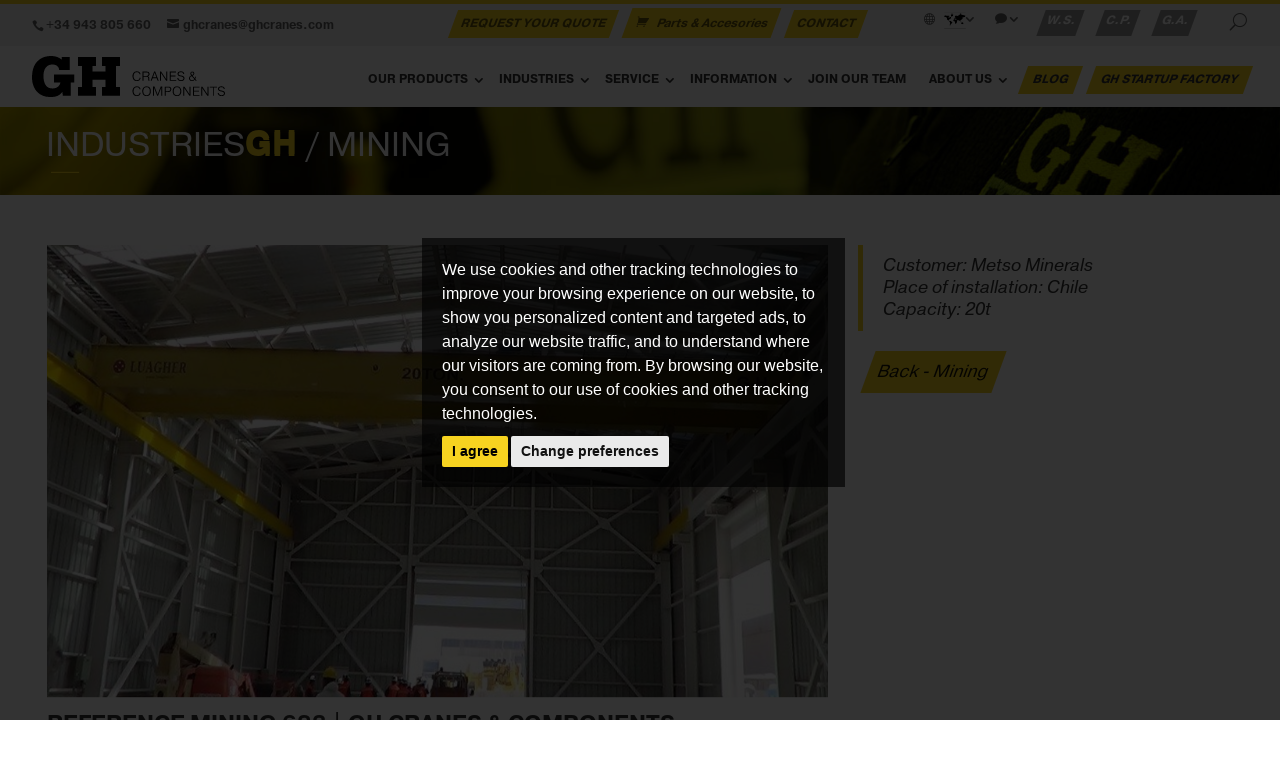

--- FILE ---
content_type: text/html; charset=UTF-8
request_url: https://www.ghcranes.com/en/industries/mining/683-metso-minerals-chile-20t/
body_size: 234290
content:


 
 <!DOCTYPE HTML> 
<html lang="en">
<head>
    <!-- Google Tag Manager -->
<script type="text/plain" cookie-consent="tracking">(function(w,d,s,l,i){w[l]=w[l]||[];w[l].push({'gtm.start':
new Date().getTime(),event:'gtm.js'});var f=d.getElementsByTagName(s)[0],
j=d.createElement(s),dl=l!='dataLayer'?'&l='+l:'';j.async=true;j.src=
'https://www.googletagmanager.com/gtm.js?id='+i+dl;f.parentNode.insertBefore(j,f);
})(window,document,'script','dataLayer','GTM-M3NXRK2');</script>
<!-- End Google Tag Manager -->
    <meta charset="utf-8">
    <title>Reference Mining 683 | GH Cranes & Components</title>
    <meta name="robots" content="index, follow"/>
    <meta name="description" content="Mining | Industries | GH Cranes"/>
    
    
<meta property="og:type" content="article" />
<meta property="og:title" content="Reference Mining 683 | GH Cranes & Components" />
<meta property="og:url" content="https://www.ghcranes.com/en/industries/mining" />

<meta property="og:description" content="Customer: Metso Minerals Place of installation: Chile Capacity: 20t" />
<meta property="article:published_time" content="2025-12-22T15:10:13+01:00" />
<meta property="article:modified_time" content="2025-12-22T15:10:13+01:00" />
<meta property="article:author" content="https://www.ghcranes.com/en/about-us/" />

<meta property="og:site_name" content="GH Cranes" />
<meta property="og:image" content="https://www.ghcranes.com/images/web/GH-logo-2025-negro.svg" />

<meta name="twitter:site" content="@jetpack" />
<meta name="twitter:image:src" content="https://www.ghcranes.com/images/web/GH-logo-2025-negro.svg" />
<meta name="twitter:description" content="Customer: Metso Minerals Place of installation: Chile Capacity: 20t" />
<meta name="twitter:title" content="Reference Mining 683 | GH Cranes & Components" />

<meta name="twitter:card" content="summary_large_image" />

    <meta name="viewport" content="width=device-width, initial-scale=1.0">

    <link href="../../../../styles/fonts.css" rel="stylesheet" type="text/css" />

    <link href="../../../../scripts/bootstrap/css/bootstrap.min.css" rel="stylesheet" type="text/css" />

    
    <link href="../../../../styles/fonts.css" rel="stylesheet" type="text/css" />
    
    <link href="../../../../styles/custom.min.css" rel="stylesheet" type="text/css" />
    
    <link href="../../../../styles/anfora.min.css" rel="stylesheet" type="text/css" />
    
    <link href="../../../../styles/anfora2017.css?20260121014842" rel="stylesheet" type="text/css" />
    
    <link href="../../../../styles/flags/flags.min.css" rel="stylesheet" type="text/css" />
    
    <link rel="stylesheet" type="text/css" href="../../../../styles/moviles.css" media="handheld" />

    <link rel="apple-touch-icon" href="../../../../images/web/icon-iphone.png" />
    <link rel="apple-touch-icon" sizes="72x72" href="../../../../images/web/icon-ipad.png" />
    <link rel="apple-touch-icon" sizes="114x114" href="../../../../images/web/icon-iphone4.png" /> 
    
    <link href="../../../rss/" rel="alternate" type="application/rss+xml" title="rss" />
    
    <link rel="shortcut icon" type="image/x-icon" href="../../../../favicon.ico">
    
    






    <link rel="canonical" href="https://www.ghcranes.com/en/industries/mining/683-metso-minerals-chile-20t/" />
    
<script type="application/ld+json">
{
  "@context": "https://schema.org",
  "@type": "Organization",
  "url": "https://www.ghcranes.com",
  "logo": "https://www.ghcranes.com/images/web/GH-logo-2025-negro.svg"
}
</script>    
</head>

<body id="pageBody">

<header>

        <!-- #top-header -->
		<div id="top-header">
            <div class="container clearfix">

                <!-- #et-info -->
                <div id="et-info">
                    <div class="pull-left"><span id="et-info-phone"><a href="tel:+34 943 805 660">+34 943 805 660</a></span>                    <a href="mailto:ghcranes@ghcranes.com"><span id="et-info-email">ghcranes@ghcranes.com</span></a>
                                        </div>
                </div>
                <!-- #et-info -->
                
                <!-- #et-secondary-menu -->
                <div id="et-secondary-menu">
                    <div class="cabe_sol_con"><a href="../../../request-your-quote/" title="REQUEST YOUR QUOTE">REQUEST YOUR QUOTE</a>
					<a href="https://globalservice.ghcranes.com/" title="Parts & Accesories" class="et-cart-info" target="_blank"><span></span>Parts & Accesories</a>
                    <a href="../../../contact/" title="CONTACT">CONTACT</a></div>
                    <ul id="et-secondary-nav" class="menu">	
                        <li class="menu-item-has-children" id="lista_unidades_mercado"><a href="#"><span id="et-info-zone" title="Area"><img src="../../../../images/web/traspa.gif" class="flag flag-wo flag-actual" alt="Global" width="1" height="1"></span></a><ul class="sub-menu"><li><a href="https://www.ghcranes.com/?iso=en"><img width="1" height="1" src="../../../../images/web/traspa.gif" class="flag flag-wo" alt="Global" /> Global</a></li>
<li><a href="https://spain.ghcranes.com/"><img width="1" height="1" src="../../../../images/web/traspa.gif" class="flag flag-es" alt="Spain" /> Spain</a></li>
<li><a href="https://portugal.ghcranes.com/"><img width="1" height="1" src="../../../../images/web/traspa.gif" class="flag flag-pt" alt="Portugal" /> Portugal</a></li>
<li><a href="https://france.ghcranes.com/"><img width="1" height="1" src="../../../../images/web/traspa.gif" class="flag flag-fr" alt="France" /> France</a></li>
<li><a href="https://polska.ghcranes.com/"><img width="1" height="1" src="../../../../images/web/traspa.gif" class="flag flag-pl" alt="Poland" /> Poland</a></li>
<li><a href="https://czech.ghcranes.com/"><img width="1" height="1" src="../../../../images/web/traspa.gif" class="flag flag-cz" alt="Czechia" /> Czechia</a></li>
<li><a href="https://usa.ghcranes.com/"><img width="1" height="1" src="../../../../images/web/traspa.gif" class="flag flag-us" alt="USA" /> USA</a></li>
<li><a href="https://colombia.ghcranes.com/"><img width="1" height="1" src="../../../../images/web/traspa.gif" class="flag flag-co" alt="Colombia" /> Colombia</a></li>
<li><a href="https://peru.ghcranes.com/"><img width="1" height="1" src="../../../../images/web/traspa.gif" class="flag flag-pe" alt="Peru" /> Peru</a></li>
<li><a href="https://brasil.ghcranes.com/"><img width="1" height="1" src="../../../../images/web/traspa.gif" class="flag flag-br" alt="Brazil" /> Brazil</a></li>
<li><a href="https://mexico.ghcranes.com/"><img width="1" height="1" src="../../../../images/web/traspa.gif" class="flag flag-mx" alt="Mexico" /> Mexico</a></li>
<li><a href="https://thailand.ghcranes.com/"><img width="1" height="1" src="../../../../images/web/traspa.gif" class="flag flag-th" alt="Thailand" /> Thailand</a></li>
<li><a href="https://india.ghcranes.com/"><img width="1" height="1" src="../../../../images/web/traspa.gif" class="flag flag-in" alt="India" /> India</a></li>
<li><a href="https://arabia.ghcranes.com/"><img width="1" height="1" src="../../../../images/web/traspa.gif" class="flag flag-sa" alt="Arabia" /> Arabia</a></li>
<li><a href="http://www.ghsa.com.cn/"><img width="1" height="1" src="../../../../images/web/traspa.gif" class="flag flag-zh" alt="China" /> China</a></li>
</ul>
</li>
                        <li class="menu-item-has-children"><a href="#"><span id="et-info-lang" title="Language"></span></a>
		<ul class="sub-menu">		<li><a href="../../../../es/instalaciones/mineria/" title="Spanish">ES - Spanish</a></li>
		<li><a href="../../../../en/industries/mining/" title="English">EN - English</a></li>
		<li><a href="../../../../pt/instalacoes/mineracao/" title="Portuguese">PT - Portuguese</a></li>
		<li><a href="../../../../fr/installations/miniere/" title="French">FR - French</a></li>
		<li><a href="../../../../zh/industries/mining/" title="Chinese">ZH - Chinese</a></li>
		<li><a href="../../../../cs/zarizeni/tezba/" title="Czech">CS - Czech</a></li>
	</ul>
	</li>

                        <li class="cabe_sw_pc"><a href="https://crm.ghcranes.com/" title="Web Site">W.S.</a></li>
<li class="cabe_sw_pc"><a href="https://portal.ghcranes.com/" title="Customer Portal">C.P.</a></li>
<li class="cabe_sw_pc"><a href="https://gureartean.ghcranes.com/" title="Gure artean">G.A.</a></li>
                        <li id="et_top_search"><span id="et_search_icon"></span></li>
                    </ul>
                </div>
                <!-- #et-secondary-menu -->

                <div class="et_search_outer mt10">
                    <div class="container et_search_form_container">
                        <form role="search" method="post" class="et-search-form" action="../../../searcher/">
                            <input type="search" class="et-search-field" placeholder="Search &hellip;" name="txtbus" id="txtbus" title="Search:" />
                        </form>
                        <span class="et_close_search_field"></span>
                    </div>
                </div>

            
            </div>
		</div>
        <!-- #top-header -->

        <div class="divPanel notop nobottom et_menu_container container clearfix logomenu">
           
    
                <div id="h1-logo"><a href="../../../" title="Home GH Cranes & Components"><img src="../../../../images/web/GH-logo-2025-negro.svg" alt="Logotipo GHSA Cranes and Components. Mining | Industries | GH Cranes" /></a></div>
                
                <div id="et-top-navigation">
                    <nav id="top-menu-nav" class="et_mobile_menu">
                        <ul id="top-menu" class="nav">
                            	<li id="menu-item-2" class="menu-item-has-children flecha-abajo">
		<a href="../../../our-products/" title="Our Products">Our Products</a>
		<ul class="sub-menu">
			<li id="menu-item-2"><a tabindex="-1" href="../../../our-products/catalogs/" title="Catalogs">Catalogs</a></li>
			<li id="menu-item-2"><a tabindex="-1" href="../../../our-products/overhead-crane/" title="Overhead crane">Overhead crane</a></li>
			<li id="menu-item-2"><a tabindex="-1" href="../../../our-products/gantry-crane/" title="Gantry crane">Gantry crane</a></li>
			<li id="menu-item-2"><a tabindex="-1" href="../../../our-products/marine-jib-cranes/" title="Marine jib cranes">Marine jib cranes</a></li>
			<li id="menu-item-2"><a tabindex="-1" href="../../../our-products/industrial-jib-crane/" title="Industrial jib crane">Industrial jib crane</a></li>
			<li id="menu-item-2"><a tabindex="-1" href="../../../our-products/automotive-marine-gantry-crane/" title="Automotive marine gantry crane">Automotive marine gantry crane</a></li>
			<li id="menu-item-2"><a tabindex="-1" href="../../../our-products/industrial-automotive-gantry-crane/" title="Industrial automotive gantry crane">Industrial automotive gantry crane</a></li>
			<li id="menu-item-2"><a tabindex="-1" href="../../../our-products/dry-docks/" title="Dry docks">Dry docks</a></li>
			<li id="menu-item-2"><a tabindex="-1" href="../../../our-products/motorized-boat-trailer/" title="Motorized boat trailer">Motorized boat trailer</a></li>
			<li id="menu-item-2"><a tabindex="-1" href="../../../our-products/crane-kits/" title="Crane kits">Crane kits</a></li>
			<li id="menu-item-2"><a tabindex="-1" href="../../../our-products/hoist/" title="Hoist">Hoist</a></li>
			<li id="menu-item-2"><a tabindex="-1" href="../../../our-products/built-up-hoist/" title="Built up hoist">Built up hoist</a></li>
			<li id="menu-item-2"><a tabindex="-1" href="../../../our-products/end-truck-and-wheel-head/" title="End truck and wheel head">End truck and wheel head</a></li>
			<li id="menu-item-2"><a tabindex="-1" href="../../../our-products/transfer-cart/" title="Transfer cart">Transfer cart</a></li>
			<li id="menu-item-2"><a tabindex="-1" href="../../../our-products/technological-advantages/" title="Technological advantages">Technological advantages</a></li>
		</ul>
	</li>
	<li id="menu-item-3" class="menu-item-has-children flecha-abajo active">
		<a href="../../../industries/" title="Industries">Industries</a>
		<ul class="sub-menu">
			<li id="menu-item-3"><a tabindex="-1" href="../../../industries/aerospace/" title="Aerospace">Aerospace</a></li>
			<li id="menu-item-3"><a tabindex="-1" href="../../../industries/shipyards/" title="Shipyards">Shipyards</a></li>
			<li id="menu-item-3"><a tabindex="-1" href="../../../industries/automotive/" title="Automotive">Automotive</a></li>
			<li id="menu-item-3"><a tabindex="-1" href="../../../industries/steel-constructions/" title="Steel constructions">Steel constructions</a></li>
			<li id="menu-item-3"><a tabindex="-1" href="../../../industries/renewable-energies/" title="Renewable energies">Renewable energies</a></li>
			<li id="menu-item-3"><a tabindex="-1" href="../../../industries/railways/" title="Railways">Railways</a></li>
			<li id="menu-item-3"><a tabindex="-1" href="../../../industries/foundry/" title="Foundry">Foundry</a></li>
			<li id="menu-item-3"><a tabindex="-1" href="../../../industries/container-crane/" title="Container crane">Container crane</a></li>
			<li id="menu-item-3"><a tabindex="-1" href="../../../industries/steel-handling/" title="Steel handling">Steel handling</a></li>
			<li id="menu-item-3"><a tabindex="-1" href="../../../industries/stone-handling/" title="Stone handling">Stone handling</a></li>
			<li id="menu-item-3"><a tabindex="-1" href="../../../industries/marinas/" title="Marinas">Marinas</a></li>
			<li id="menu-item-3"><a tabindex="-1" href="../../../industries/public-works/" title="Public works">Public works</a></li>
			<li id="menu-item-3"><a tabindex="-1" href="../../../industries/paper-mills/" title="Paper mills">Paper mills</a></li>
			<li id="menu-item-3"><a tabindex="-1" href="../../../industries/concrete-precast/" title="Concrete precast">Concrete precast</a></li>
			<li id="menu-item-3"><a tabindex="-1" href="../../../industries/waste-management/" title="Waste management">Waste management</a></li>
			<li id="menu-item-3"><a tabindex="-1" href="../../../industries/steelworks/" title="Steelworks">Steelworks</a></li>
			<li id="menu-item-3" class="active"><a tabindex="-1" href="../../../industries/mining/" title="Mining">Mining</a></li>
			<li id="menu-item-3"><a tabindex="-1" href="../../../industries/other/" title="Other">Other</a></li>
		</ul>
	</li>
	<li id="menu-item-88" class="menu-item-has-children flecha-abajo">
		<a href="../../../service/customer-portal/" title="Service">Service</a>
		<ul class="sub-menu">
			<li id="menu-item-88"><a tabindex="-1" href="../../../service/customer-portal/" title="Customer Portal">Customer Portal</a></li>
			<li id="menu-item-88"><a tabindex="-1" href="../../../service/ten-out-of-ten-services/" title="Ten out of ten services">Ten out of ten services</a></li>
			<li id="menu-item-88"><a tabindex="-1" href="../../../service/gh-cranes-iot/" title="GH Cranes IOT">GH Cranes IOT</a></li>
			<li id="menu-item-88"><a tabindex="-1" href="../../../service/digital-plans/" title="Digital Plans">Digital Plans</a></li>
		</ul>
	</li>
	<li id="menu-item-5" class="menu-item-has-children flecha-abajo">
		<a href="../../../information/trade-shows/" title="Information">Information</a>
		<ul class="sub-menu">
			<li id="menu-item-5"><a tabindex="-1" href="../../../information/trade-shows/" title="Trade Shows">Trade Shows</a></li>
			<li id="menu-item-5"><a tabindex="-1" href="../../../information/videos/" title="Videos">Videos</a></li>
			<li id="menu-item-5"><a tabindex="-1" href="../../../information/ghnews/" title="GH´NEWS">GH´NEWS</a></li>
			<li id="menu-item-5"><a tabindex="-1" href="../../../information/rss/" title="Rss">Rss</a></li>
		</ul>
	</li>
	<li id="menu-item-11"><a class="" href="../../../join-our-team/" title="JOIN OUR TEAM">JOIN OUR TEAM</a></li>
	<li id="menu-item-1" class="menu-item-has-children flecha-abajo">
		<a href="../../../about-us/about-us/" title="About Us">About Us</a>
		<ul class="sub-menu">
			<li id="menu-item-1"><a tabindex="-1" href="../../../about-us/about-us/" title="About Us">About Us</a></li>
			<li id="menu-item-1"><a tabindex="-1" href="../../../about-us/policies-and-certification/" title="Policies and Certification">Policies and Certification</a></li>
		</ul>
	</li>
	<li id="menu-item-7" class="cabe_blog"><a class="" target="" href="https://www.ghcranes.com/blog/" title="Blog">Blog</a></li>
	<li id="menu-item-8" class="cabe_blog"><a class="" target="_blank" href="https://ghstartupfactory.com/" title="GH StartUp Factory">GH StartUp Factory</a></li>

                        </ul>
                    </nav>
                    
                    <div id="et_mobile_nav_menu">
                        <div class="mobile_nav closed">
                            <span class="select_page">Select Page</span>
                            <span class="mobile_menu_bar mobile_menu_bar_toggle"></span>
                        </div>
                    </div>	
    
                </div>
        </div>
    
		

</header>
    
    
<div id="taco_presen" data-image-src="../../../../images/imgsubdominios/global.jpg"><div class="container">INDUSTRIES<span class="GHsombra">GH</span> / MINING</div></div>


    
<div class="contentArea container">

    <div class="divPanel notop page-content">

        <div class="row">
        
        	<div class="col-md-12">
            
                <!--Edit Parent Main Content Area here-->
               <div class="col-md-12 bloque_drc" id="divMain">

                    <!--Edit Sidebar Content here-->
                    
                    <!--/End Sidebar Content -->        				
        
                    <!--Edit Main Content Area here-->
                     <div class="col-md-8"><img src="[data-uri]" alt="Reference Mining 683 | GH Cranes & Components"><h1 style="font-size:160%; margin-top:10px">Reference Mining 683 | GH Cranes & Components</h1></div><div class="col-md-4 sidebar bloque_drc"><blockquote>Customer: Metso Minerals<br>Place of installation: Chile<br>Capacity: 20t</blockquote><div id="bloque_volver"><a href="../">Back - Mining</a></div></div> 

                    <!--End Main Content Area-->
                
                    <!--Edit Sidebar Content here-->
                    
                    <!--End Sidebar Content here-->

               </div>
                <!--End Parent Main Content Area here-->

            </div>
            
        </div>
        
        <div id="footerInnerSeparator"></div>
        
    </div>
    
</div>



<br /><br /><br />

	<!-- Footer -->
            <footer id="main-footer">

				<div id="footer-bottom">
					<div class="container clearfix">

                        <!-- #et-social-icons -->
                        <ul class="et-social-icons">
	<li class="et-social-icon et-social-linkedin">
                                <a href="http://goo.gl/NMG5B1" class="icon" target="_blank">
                                    <span>LINKEDIN</span>
                                </a>
                            </li><li class="et-social-icon et-social-facebook">
                                <a href="http://www.facebook.com/ghcranes" class="icon" target="_blank">
                                    <span>FACEBOOK</span>
                                </a>
                            </li><li class="et-social-icon et-social-twitter">
                                <a href="https://twitter.com/ghcranes" class="icon" target="_blank">
                                    <span>TWITTER</span>
                                </a>
                            </li><li class="et-social-icon et-social-youtube">
                                <a href="https://www.youtube.com/user/ghcranes" class="icon" target="_blank">
                                    <span>YOUTUBE</span>
                                </a>
                            </li>	<li class="et-social-icon et-social-rss">
                                <a href="../../../rss/" class="icon" target="_blank">
                                    <span>RSS</span>
                                </a>
                            </li>
</ul>
<p class="compliance"><a href="https://whistleblowersoftware.com/secure/CanaldeCompliance-GHCRANESCOMPONENTS" target="_blank">Compliance Channel</a></p>
						 <!-- #et-social-icons -->

                        <p id="footer-info"><img src="../../../../images/web/designed-to-fit-built-to-lead.png" alt="Designed to fit Built to lead"></p>
                        <blockquote id="footer-contact"><p><strong>© GH CRANES & COMPONENTS</strong></p><br>
Sede Central<br>
Apdo. 27 - B Salbatore<br>
20200 Beasain (Gipuzkoa) Spain<br>
Tel. <a href="tel:+34 943 805 660">+34 943 805 660</a><br>
Fax. +34 943 888 721<br>
<a href="mailto:ghcranes@ghcranes.com">ghcranes@ghcranes.com</a></p>
</blockquote>
                        
					</div>	<!-- .container -->
				</div>
                
			</footer> 
    <!-- /Footer -->
 	
        
      
	
    
	
    <!-- HTML5 shim and Respond.js for IE8 support of HTML5 elements and media queries -->
    <!--[if lt IE 9]>
      <script src="../../../../scripts/html5shiv.min.js"></script>
      <script src="../../../../scripts/respond.min.js"></script>
    <![endif]-->
    
<!-- FUNCIONES ANFORA -->
<script type="text/javascript" src="../../../../js/funciones.min.js"></script>
<!-- /FUNCIONES ANFORA -->

<script src="../../../../scripts/jquery.min.js" type="text/javascript"></script> 
<script src="../../../../scripts/bootstrap/js/bootstrap.min.js" type="text/javascript"></script>
<script src="../../../../scripts/default.js" type="text/javascript"></script>
<script type="text/plain" cookie-consent="tracking" src="../../../../scripts/tapmetrik.min.js"></script>

<script type="text/javascript" src="../../../../js/buscador.js"></script>

<script type="text/javascript">
	var idicook = 'en'
	var pagcook = '/en/legal-notice-and-privacy-policy/'
</script>
<script src="../../../../js/cookies_lang/en.js"></script><script src="../../../../js/cookie-consent.js"></script><script src="../../../../js/cookies-2020.js"></script>

<script src="../../../../js/referencias.js"></script>


</body>
</html>
 


--- FILE ---
content_type: text/css; charset=utf-8
request_url: https://www.ghcranes.com/styles/anfora.min.css
body_size: 4504
content:
 @font-face{font-family:'Pragmatica';src:url('fonts/Pragmatica-Light.otf') format('opentype');font-weight:300;font-style:normal}@font-face{font-family:'Pragmatica';src:url('fonts/Pragmatica-Light-Oblique.otf') format('opentype');font-weight:300;font-style:italic}@font-face{font-family:'Pragmatica';src:url('fonts/Pragmatica-Book.otf') format('opentype');font-weight:400;font-style:normal}@font-face{font-family:'Pragmatica';src:url('fonts/Pragmatica-Book-Oblique.otf') format('opentype');font-weight:400;font-style:italic}@font-face{font-family:'Pragmatica';src:url('fonts/Pragmatica-Bold.otf') format('opentype');font-weight:700;font-style:normal}@font-face{font-family:'Pragmatica';src:url('fonts/Pragmatica-Bold-Oblique.otf') format('opentype');font-weight:700;font-style:italic}@font-face{font-family:'Pragmatica';src:url('fonts/Pragmatica-SlabserifExtraBold.otf') format('opentype');font-weight:800;font-style:normal}body,td,th{font-family:"Pragmatica",sans-serif !important;color:rgb(49,49,49)}body{background-color:#EEE;background-image:none !important;background-position:inherit inherit}.page-content a{color:#000 !important}h1{border-bottom:1px solid #DDD;margin-bottom:20px;margin-top:0px;color:#0c3044;font-size:32px;line-height:1.5 !important}h2{border-bottom:1px solid #DDD;color:#0c3044;margin-top:30px;font-size:21px;line-height:normal}h4{border:none;color:#0c3044 !important;font-weight:bold;font-size:17px}h5{border:none;font-weight:bold;font-size:14px;font-family:"Pragmatica",sans-serif !important}#divBoxed{margin-top:0px}.container,.navbar-static-top .container,.navbar-fixed-top .container,.navbar-fixed-bottom .container{width:90%}.ddmenu .dropdown-menu li a{font-family:"Pragmatica",sans-serif;line-height:1.5em;font-size:1em}.navbar .dropdown-menu li > a:hover,.navbar .dropdown-menu .active > a,.navbar .dropdown-menu .active > a:hover,.dropdown-menu li > a:hover,.dropdown-menu .active > a,.dropdown-menu .active > a:hover,.dropdown-menu li > a:focus,.dropdown-submenu:hover > a,.navbar .nav-justified .open a.dropdown-toggle:hover{filter:none;color:#FFF;background-color:#CCC;background-image:none}.nav-justified{font-family:"Pragmatica",sans-serif}.nav-justified > li > a{padding:5px 15px;color:#000;background-color:#FAD817}.nav-justified > li > a:hover{color:#000;background-color:#CCC}.nav-justified > .active > a,.nav-justified > .active > a:hover,.nav-justified > .active > a:focus{color:#666;background-color:#DDD}.nav-justified > li:first-child > a{border-radius:5px 5px 0 0}.nav-justified > li:last-child > a{border-bottom:0;border-radius:0 0 5px 5px}@media screen and (min-width:1000px){.nav-justified > li > a{border-right:1px solid #d5d5d5;border-left:1px solid #fff}.nav-justified > li:first-child > a{border-left:0;border-radius:5px 0 0 5px}.nav-justified > li:last-child > a{border-right:0;border-radius:0 5px 5px 0}}@font-face{font-family:'Conv_BNKGOTHM';src:url('fonts/BNKGOTHM.eot');src:local('☺'),url('fonts/BNKGOTHM.woff') format('woff'),url('fonts/BNKGOTHM.ttf') format('truetype'),url('fonts/BNKGOTHM.svg') format('svg');font-weight:normal;font-style:normal}#contacto{background-image:url(../images/web/contactar.jpg);background-repeat:no-repeat;background-position:center;min-height:80px;text-align:center;font-weight:bold;font-size:1.8em;padding-top:20px;font-family:'Conv_BNKGOTHM',Arial,Helvetica,sans-serif;margin-bottom:20px}#contacto a{color:#666}#contacto a:hover{text-decoration:underline}#cuadrados{float:right;margin-top:30px;font-size:0.8em}.cuadroverde,.cuadroverde1{float:right;width:18px;height:18px;background-color:#0c3044;margin-top:8px;margin-right:7px;cursor:pointer}.cuadroverde1{margin-left:15px}#cambiar_i_p{font-size:0.8em;background-image:url(../images/web/bola_mundo.jpg);background-repeat:no-repeat;padding-left:30px !important;min-height:27px}#cambiar_i_p hr{border-top:1px solid #CCC;margin-bottom:2px;margin-top:2px;height:1px}#cambiar_i_p a{color:#666}#cambiar_i_p a:hover{text-decoration:underline}#cambiar_i_p img{padding-left:2px;padding-right:2px;width:18px;padding-top:4px}#sedeweb{text-align:right;font-size:0.9em}#sedeweb a{color:#666}#sedeweb a:hover{text-decoration:underline}#divFooter{background-color:rgb(255,255,255);color:rgb(0,0,0)}#divFooter a{color:rgb(0,0,0);font-size:1em}#divFooter p{font-weight:bold;font-style:normal;font-size:1.2em;line-height:25px;color:rgb(0,0,0)}#footerArea1{text-align:center}#divFooter address p{width:100%}#divFooter address .sinespacio a{color:#666;text-transform:capitalize;font-size:1em;font-weight:normal;background-image:url(../images/web/icono-contacto.png);background-repeat:no-repeat;padding-left:35px;padding-top:5px;line-height:30px;padding-bottom:10px}#divFooter address a:hover{text-decoration:underline}.sinespacio{clear:both;margin-top:0px;margin-bottom:-9px;line-height:13px !important}html>body #redes{padding-top:20px}html>body #redes img{padding-left:2px;padding-right:2px;padding-bottom:15px}.fondo_negro{background-color:#000;height:15px !important;min-height:15px !important}#franja_cabecera{height:auto;font-size:0.7em;color:#666;background-color:#FAD817}#franja_amarilla,#cookies{height:15px !important;min-height:15px !important;line-height:1.1em;padding-left:1%;background-color:#FAD817}#cookies{padding-right:1%;text-align:right;background-color:#FAD817}#buscador{margin-top:10px;margin-bottom:20px}#buscador form{margin-top:2px}.input-group{position:relative;display:table;border-collapse:separate}.input-group-btn{position:relative;font-size:0px;white-space:nowrap}.input-group-addon,.input-group-btn{width:1%;white-space:nowrap;vertical-align:middle}.input-group-addon,.input-group-btn,.input-group .form-control{display:table-cell}.input-group .form-control:first-child,.input-group-addon:first-child,.input-group-btn:first-child > .btn,.input-group-btn:first-child > .btn-group > .btn,.input-group-btn:first-child > .dropdown-toggle,.input-group-btn:last-child > .btn:not(:last-child):not(.dropdown-toggle),.input-group-btn:last-child > .btn-group:not(:last-child) > .btn{border-top-right-radius:0px;border-bottom-right-radius:0px}.input-group-addon,.input-group-btn,.input-group .form-control{display:table-cell}.input-group .form-control{position:relative;z-index:2;float:left;width:100%;margin-bottom:0px}.form-control{display:block;width:100%;height:34px;padding:6px 12px;font-size:14px;line-height:1.42857;color:#555;background-color:#FFF;background-image:none;border:1px solid #CCC;border-radius:4px;box-shadow:0px 1px 1px rgba(0,0,0,0.075) inset;transition:border-color 0.15s ease-in-out 0s,box-shadow 0.15s ease-in-out 0s}input,button,select,textarea{font-family:inherit;font-size:inherit;line-height:inherit}input{line-height:normal}button,input,optgroup,select,textarea{margin:0px;font:inherit;color:inherit}.camera_caption{visibility:hidden}.camera_caption > div{opacity:0.85;filter:alpha(opacity=85);background:none repeat scroll 0% 0% rgba(255,255,255,0.8) !important;float:left}.camera_caption{color:#000 !important}.camera_caption a{float:right}.camera_caption{font-size:15px;letter-spacing:1px;line-height:22px;text-transform:none;font-weight:normal;bottom:50px !important;width:50% !important;margin-left:50px !important}.camera_wrap{margin-top:5px}#camera_wrap{height:400px;position:relative}.camera_full_width{margin-left:-40px;margin-right:-50px;margin-top:10px}#camera_wrap h3{color:#000;border:none;float:left}#camera_wrap h3 a{float:left}#slide_movil{display:none}@media screen and (min-width:1024px) and (max-width:1100px){.menu6{width:20% !important}}@media screen and (min-width:1100px) and (max-width:1200px){.menu6{width:10% !important}}@media screen and (min-width:1200px){.menu6{width:4% !important}}@media screen and (max-width:800px){#camera_wrap{display:none !important}#slide_movil{position:relative;display:block !important}}@media screen and (min-width:0\0){.menu6{width:2% !important}}@media screen and (min-width:1024px){_:-ms-fullscreen,:root .menu6{width:2% !important}}@media screen and (max-width:1024px){_:-ms-fullscreen,:root .menu6{width:100% !important}}.container{padding-right:0px !important;padding-left:0px !important}.row{margin-left:0px !important;margin-right:0px !important}.col-md-12{padding-right:0px !important;padding-left:0px !important}.clear{clear:both}.footerGray{background-color:#DDD !important;background:-webkit-linear-gradient(left,#FFFFFF,#EEE,#DDD,#EEE,#FFFFFF);background:-o-linear-gradient(right,#FFFFFF,#EEE,#DDD,#EEE,#FFFFFF);background:-moz-linear-gradient(right,#FFFFFF,#EEE,#DDD,#EEE,#FFFFFF);background:linear-gradient(to right,#FFFFFF,#EEE,#DDD,#EEE,#FFFFFF)}.footerGreen{background-color:#dde3c7 !important;background:-webkit-linear-gradient(left,#FFFFFF,#dde3c7,#dde3c7,#dde3c7,#FFFFFF);background:-o-linear-gradient(right,#FFFFFF,#dde3c7,#dde3c7,#dde3c7,#FFFFFF);background:-moz-linear-gradient(right,#FFFFFF,#dde3c7,#dde3c7,#dde3c7,#FFFFFF);background:linear-gradient(to right,#FFFFFF,#dde3c7,#dde3c7,#dde3c7,#FFFFFF)}.footerYellow{height:6px;background-color:#ffde2f !important;background:-webkit-linear-gradient(left,#FFFFFF,#ffde2f,#ffde2f,#ffde2f,#FFFFFF);background:-o-linear-gradient(right,#FFFFFF,#ffde2f,#ffde2f,#ffde2f,#FFFFFF);background:-moz-linear-gradient(right,#FFFFFF,#ffde2f,#ffde2f,#ffde2f,#FFFFFF);background:linear-gradient(to right,#FFFFFF,#ffde2f,#ffde2f,#ffde2f,#FFFFFF)}.sidebar{padding-top:0px !important}.enlinea{display:table-cell !important}#divMain{margin-top:50px}#divMain .btn{margin-top:10px}.divPanel{padding-top:20px;padding-bottom:20px}#bloque_submenu{padding-left:0px !important}.bloque_drc{padding-right:0px !important}#apartado{float:left;display:block;height:190px;padding-top:10px;background-color:#FAD716;width:30px}#apartado p{float:left;font-size:125%;text-align:right;transform:rotate(-90deg);-moz-transform:rotate(-90deg);-webkit-transform:rotate(-90deg);-o-transform:rotate(-90deg);-ms-transform:rotate(-90deg);display:block;white-space:nowrap;width:150px;height:30px;line-height:30px;margin-left:-60px;margin-top:65px}#apartado .aparzh{transform:rotate(0deg);-moz-transform:rotate(0deg);-webkit-transform:rotate(0deg);-o-transform:rotate(0deg);-ms-transform:rotate(0deg);width:10px;height:150px;margin-top:-10px;margin-left:5px;margin-right:10px;word-wrap:break-word;white-space:normal}.sidebox{margin-top:0px !important}#submenu ul{list-style:none outside none;padding-left:30px !important}#submenu .primerosel{background-color:#CCC;background-image:url('../styles/submenusel.jpg');background-repeat:no-repeat}#submenu a{color:#000}#submenu a:hover{color:#000;text-decoration:none}#submenu li{padding-left:20px;padding-top:7px;padding-bottom:7px}#submenu .primero{background-image:url('../styles/submenu.gif');background-repeat:no-repeat}#columna_detalle{background-color:#DAE5C6 !important}#columna_detalle ul{padding-left:15px}#submenu_drc{list-style:none outside none;padding-left:0px !important}#submenu_drc a{color:#000}#submenu_drc a:hover{color:#000;text-decoration:underline}#submenu_drc li{padding-left:20px;padding-top:7px;padding-bottom:7px}#submenu_drc .primero{background-image:url('../styles/submenu.gif');background-repeat:no-repeat}#descarga,#formuoferta{text-align:left}#descarga{}#descarga img{max-width:44px}#emag{}#emag img{width:60px}.sel{background-color:#FDFDFD;padding:10px !important}.noticia{float:left;cursor:pointer}.fotonoticia{padding-right:0px;padding-left:0px}.imgMarco{position:absolute;top:0px;left:0px}.fotonoticia img{}.noticiastextos{min-height:100px;position:relative}.noticiatitular{font-weight:bold;padding-bottom:5px}.noticiaentradilla{padding-bottom:5px !important;font-size:90%;line-height:18px}.noticiafecha{font-size:75%;padding-left:0px}.noticiamas{width:50%;float:right !important;text-align:right;font-size:75%}.separanoticias{width:100%;height:1px;background-color:#DAE5C6}.referenciacarrusel{padding-top:25px}#referencias img{max-width:1000%}#referencias .col-md-4{padding-right:2px;padding-left:2px;margin-bottom:15px}#referencias .referencia1,#referencias .referencia2,#referencias .referencia3,#referencias .referencia1sel,#referencias .referencia2sel,#referencias .referencia3sel{position:absolute;float:left;opacity:0.5}#referencias .referencia1sel,#referencias .referencia2sel,#referencias .referencia3sel{opacity:100}#referencias .cuadro1,#referencias .cuadro2,#referencias .cuadro3{z-index:100;cursor:pointer;position:absolute}.demoIMG{position:relative;height:75px;width:75px;margin:0px auto}.demoIMG img{transition:all 1s ease-in-out 0s}.demoIMG img{left:0px;position:absolute;top:0px}.demoIMG img.novisible{transform:scale(0)}.demoIMG img.novisible{opacity:0;left:0;top:0;z-index:9999;border:1px solid #CCC;border-radius:4px}.demoIMG p{margin-top:75px;font-size:0.85em;line-height:1.1em;text-align:center}.iconosHome{margin-top:15px;margin-bottom:15px;text-align:center;border-bottom:1px solid #DDD}.iconoHome{margin-left:1.5%;margin-right:2%;min-width:75px;height:120px;position:relative;display:inline-table}.iconoHome div{width:100%;text-align:center;bottom:0px;position:absolute}.iconoHome p a{color:#000}#columna1{padding-left:0px;padding-right:0px}@media screen and (min-width:1024px) and (max-width:1919px){#columna1 .panel-default{height:314px}#columna1 .panel-default img{max-height:260px}#columna3 .panel-default{min-height:314px}}@media screen and (min-width:1920px){#columna1 .panel-default img{max-height:292px}}#columna1 .iconoHome1,#columna1 .iconoHome2,#columna1 .iconoHome3,#columna1 .iconoHome4{margin-left:20px;margin-top:8px}#columna2,#columna3{padding-left:0px;padding-right:0px}#columna3 p{padding-left:0px;font-size:0.8em}#columna1 p a,#columna3 p a{color:#000}#columna1,#columna2{padding-right:10px}.titulocolumna{color:#B5CC8E;font-weight:bold;padding-left:42px;line-height:35px;margin-top:5px;font-size:1.5em;margin-bottom:10px;min-height:35px}.bra{background-image:url(../images/web/gancho.png);background-repeat:no-repeat;background-position:0px top}.vid{background-image:url(../images/web/videos.png);background-repeat:no-repeat;background-position:0px top}.not{background-image:url(../images/web/noticias.png);background-repeat:no-repeat;background-position:0px top}.fotonoticiahome img{}.fotonoticiahome{padding-left:0px;padding-right:0px}.full-width{padding-left:15px !important}#formoferta fieldset{margin-bottom:40px}#formoferta label{font-weight:normal;padding-left:0px !important;padding-right:0px !important}.nav .open > a,.nav .open > a:hover,.nav .open > a:focus{border-color:white;background-color:#FAD817}#textoimg{}#texto img{margin-bottom:20px}.bandera_sel{width:25px}.bola_mundo{width:18px}.bandera{width:25px}.mb0{margin-bottom:0px !important}.mb10{margin-bottom:10px}.mt10{margin-top:10px}.mt-0{margin-top:0px !important}.ml-10{margin-left:10px !important}.pt-0{padding-top:0px !important}.pb-0{padding-bottom:0px !important}.pl-0{padding-left:0px !important}.pr-0{padding-right:0px !important}.pr-20{padding-right:20px !important}.mlr-10{margin-left:10px;margin-right:10px}.mlr-22{margin-left:2%;margin-right:2%;width:96%}.apie{text-decoration:none;color:#000}.espacio_idiomas{margin-bottom:-8px;width:100%}.centrado{text-align:center}.centrado_mar{margin-left:auto;margin-right:auto}.negrita{font-weight:bold}.verde{color:#0c3044}.gris{color:#666}.derecha{text-align:right !important}.redes-sociales img{width:60px;height:60px;max-width:none !important}.lt_{padding:0px}.mlr6{margin-left:1%;margin-right:1%;width:48%}.mlr4{margin-left:1%;margin-right:1%;width:23%}@media screen and (max-width:720px){.mlr6{margin-left:0;margin-right:0;width:100%}.mlr4{margin-left:0;margin-right:0;width:100%}}#capaserv .radio{margin-left:40px}.borde_branding{margin-top:13px;margin-bottom:-5px !important}.noticiapie{line-height:18px;margin-bottom:-10px}.titpanelheader{color:#0c3044 !important;font-size:1.6em}.iconos-sector{text-align:left;margin-top:30px}.iconos-sector a{margin-left:5px;margin-right:5px}.f-gris-claro{background-color:#CCC;color:#000;font-weight:normal}.btn-idioma{margin:0px 6px 6px 0px !important;padding:2px 25px 2px 10px !important}.sinborde{border:none}.banderas{background-color:#FFF;display:inline-block;font-size:14px;font-weight:normal;line-height:1.42857;text-align:center;white-space:nowrap;vertical-align:middle;cursor:pointer;-moz-user-select:none;background-image:none;border:1px solid #CCC;border-radius:8px;width:8.33333%;float:left;margin:0px 8px 8px 0px;padding:2px 5px 2px 5px}.bandera_es{background-color:#FF7979}.pos_abs{position:absolute;left:100px;height:390px}#mapa_web ul li{margin-top:5px;margin-bottom:5px}#mapa_web ul{margin-bottom:15px !important}.tab-content{border-left:1px solid #DDD;border-right:1px solid #DDD;border-bottom:1px solid #DDD}#formquotation label{font-weight:normal !important}@media screen and (max-width:500px){#contacto{background-size:100% auto;font-size:110%;background-position:center top;padding-top:10px;margin-bottom:0px;min-height:40px}}@media screen and (max-width:400px){#contacto{background-size:100% auto;font-size:100%;background-position:center top;padding-top:5px;margin-bottom:0px;min-height:40px}}.iframe{width:100%;border:none}.pagination > .active > a,.pagination > .active > span,.pagination > .active > a:hover,.pagination > .active > span:hover,.pagination > .active > a:focus,.pagination > .active > span:focus{background-color:#0c3044;border-color:#0c3044}.mas_grande{font-size:130%}.pagination-xsm li a{padding:3px 5px !important;font-size:14px !important}.mas_peque7{font-size:0.7em}@media screen and (max-width:400px){.col-xxs-12{width:100% !important}#botones_cabecera{text-align:center !important;overflow:visible}#botones_cabecera div{text-align:center !important;width:100% !important}#botones_cabecera .btn-group{text-align:center !important;width:auto !important;float:none !important}}@media screen and (max-width:750px){#buscador{text-align:center !important;width:100% !important}#buscador div{width:100% !important}#botones_cabecera{overflow:visible}}.min-he230{min-height:230px}.certificados{margin:5px}.certificados img{border:1px solid #CCC}#texto ul li{margin-bottom:10px}.h4{border:none;color:#0c3044 !important;font-weight:bold;font-size:20px}.h5{border:none;font-weight:bold;font-size:16px;font-family:"Pragmatica",Helvetica,Arial,sans-serif !important}#h1-logo{border:none !important;margin-bottom:0px !important}.img-refe-slide{height:100px !important}@media screen and (max-width:650px){.img-refe-slide{height:50px !important}}@media screen and (min-width:650px) and (max-width:768px){.img-refe-slide{height:100px !important}}@media screen and (min-width:768px) and (max-width:1200px){.img-refe-slide{height:50px !important}}.refe-caption{position:absolute;top:0;right:0;background:rgba(66,139,202,0.75);width:auto;height:auto;padding:2%;display:none;text-align:center;color:#fff !important;z-index:2;font-size:0.8em}.bloque_refe_sec img,.bloque_refe_pro img{margin-bottom:0px !important}.refe-caption_icons{display:table;text-align:center;margin:auto}.refe-caption_icons a{padding-left:10px;padding-right:10px;text-align:center;display:table-cell}clear{clear:both}.producto_cortesia{text-align:center;margin:10px;float:left;color:#799C38 !important;font-weight:bold}.producto_cortesia img{clear:both;margin-bottom:10px;width:100%}.borde-redondo{display:inline-block;padding:6px 12px;margin-bottom:0;line-height:1.42857143;text-align:center;vertical-align:middle;-webkit-user-select:none;-moz-user-select:none;-ms-user-select:none;user-select:none;background-image:none;border:1px solid #ccc;border-radius:4px}.table{display:table}.tablerow{display:table-row}.tablecell{display:table-cell;padding:12px}.cincuenta{font-size:50px}#t150{font-size:3em;line-height:1.8em}@media screen and (min-width:990px) and (max-width:1750px){#t150{font-size:1.4em;line-height:3.5em}}

--- FILE ---
content_type: application/javascript; charset=utf-8
request_url: https://www.ghcranes.com/js/cookies_lang/en.js
body_size: 317
content:
var textos = JSON.parse(JSON.stringify(
{
   dialog:{
      change_settings:"Change preferences",
      find_out_more:"<p class=\"page-content\">To find out more, please visit our <a href=%s>Cookies Policy</a>.</p>",
      i_agree_text:"I agree",
      ok_text:"OK",
      text:"We use cookies and other tracking technologies to improve your browsing experience on our website, to show you personalized content and targeted ads, to analyze our website traffic, and to understand where our visitors are coming from. By browsing our website, you consent to our use of cookies and other tracking technologies.<br/>",
      title:"We use cookies",
      necesarias:"Necessary",
      funcional:"Functional",
      estadisticas:"Statistics",
      marketing:"Marketing"
   },
   preference_center:{
      save:"Save preferences",
      title:"Cookies Preferences Center"
   }
}
));


--- FILE ---
content_type: application/javascript; charset=utf-8
request_url: https://www.ghcranes.com/js/cookies-2020.js
body_size: 346
content:
var cc;


document.addEventListener('DOMContentLoaded', function () {
	cookieconsent.run({"notice_banner_type":"interstitial","consent_type":"express","palette":"light","language":idicook,"cookies_policy_url":pagcook,"change_preferences_selector":"#cambiarPreferencias","website_name":"ghcranes.com"});
});



document.addEventListener('cc_dialogOkPressed', function (e) {
	cc.userConsent.acceptedLevels.targeting = true;
	cc.userConsent.acceptedLevels.tracking = true;
	cc.userConsent.acceptedLevels.functionality = true;
	updateCC()
});
document.addEventListener('cc_preferencesSavePressed', function (e) {
	updateCC()
});


function updateCC(){ 
	//console.log(aa.userConsent.acceptedLevels);
	typeof gtag === 'function' && gtag('consent', 'update', {
	'ad_storage': !cc.userConsent.acceptedLevels.targeting ? 'denied' : 'granted',
	'analytics_storage': !cc.userConsent.acceptedLevels.tracking ? 'denied' : 'granted',
	'personalization_storage': !cc.userConsent.acceptedLevels.functionality ? 'denied' : 'granted'
	});
	if(typeof gtag === 'function'){
		window.dataLayer = window.dataLayer || [];
		dataLayer.push({'event': 'ccUpdate'});
	}
}
